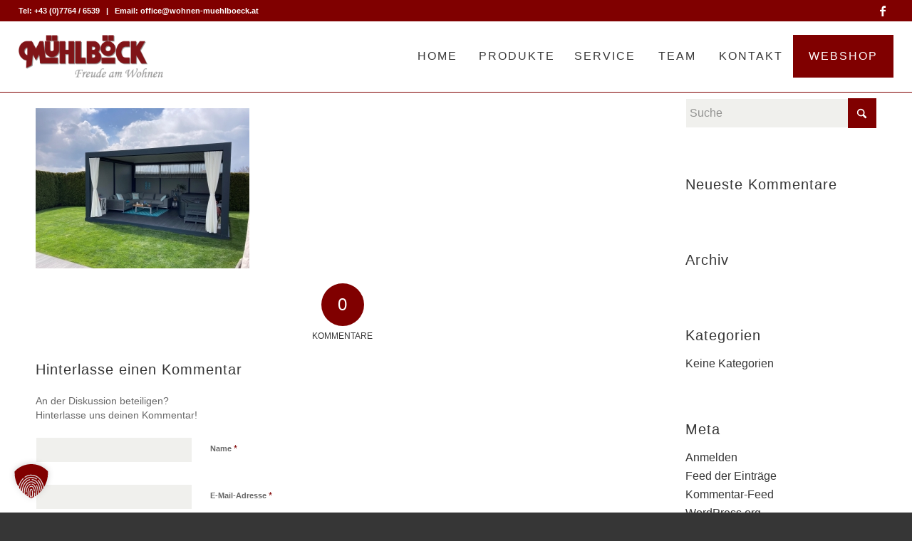

--- FILE ---
content_type: text/css
request_url: https://www.wohnen-muehlboeck.at/wp-content/plugins/Dragdropr_wp_plugin_6.9.6/css/frontend.css?ver=6.9.6
body_size: 387
content:
html#ecwid_html body#ecwid_body .ecwid.ecwid-SingleProduct a,
.ecwid-SingleProduct a div.ecwid-title {
	color: #000;
	text-decoration: none;
}

html#ecwid_html body#ecwid_body .ecwid-SearchPanel input {
	max-width: 300px;
}

html#ecwid_html body#ecwid_body .ecwid-shopping-cart-categories #horizontal-menu,
html#ecwid_html body#ecwid_body .ecwid-shopping-cart-categories .horizontal-menu {
	margin-bottom: 10px;
	margin-top: 10px;
}

.ecwid-shopping-cart-categories .horizontal-menu-item {
	background-image: none;
}

html#ecwid_html body#ecwid_body .ecwid-productsList ul li .ecwid-productsList-name {
	color: inherit;
	font-size: inherit;
}

html#ecwid_html body#ecwid_body .ecwid tr:hover td {
	color: inherit;
}

html#ecwid_html body#ecwid_body .ecwid table {
	line-height: inherit;
}

.ecwid-SingleProduct-v2 {
	box-sizing: content-box;
}

.ecwid .ecwid-productBrowser input {
	display: inline-block;
}

.ecwid .ecwid-productBrowser label {
	vertical-align: middle;
}

.ecwid .ecwid-productBrowser select,
.ecwid .ecwid-productBrowser input {
	background-color: #fff;
	color: #333;
}

/* fix old search widget */
.ecwid-shopping-cart-search .ecwid-SearchPanel .ecwid-SearchPanel-field {
	display: inline-block;
}
.ecwid-shopping-cart-search .ecwid-SearchPanel .ecwid-SearchPanel-field {
	font-size: 14px;
}
.ecwid-shopping-cart-search .ecwid-SearchPanel .ecwid-SearchPanel-button {
	font-size: 14px;
	font-weight: 400;
}


html#ecwid_html body#ecwid_body .ecwid.ecwid-SingleProduct-v2.ecwid-random-product {
	min-width: unset;
}

.ecwid-random-product:not(.loaded) {
	min-height: 290px;	
}

.ecwid-shopping-cart-categories {
	min-height: 51px;
	margin: 10px 0;
}

.ecwid-shopping-cart-search {
	min-height: 42px;
}

#dynamic-ec-store {
	width: 100%;
}
.hide-ec-dynamic-placeholder {
	margin-bottom: 0 !important;
}
.hide-ec-dynamic-placeholder .ecwid-shopping-cart-product-browser {
	display: none;
}

.ec-demo-notice {
	text-align: center;
}

.ec-demo-notice .ec-notice__wrap {
	background-color:#fcf5e8 !important;
}

--- FILE ---
content_type: text/css
request_url: https://www.wohnen-muehlboeck.at/wp-content/themes/enfold-muehlboeck/style.css?ver=7.0
body_size: 44
content:
/*
Theme Name: Mühlböck
Description: A <a href='http://codex.wordpress.org/Child_Themes'>Child Theme</a> for the Enfold Wordpress Theme.
Version: 1.0
Author: Kriesi
Author URI: http://www.kriesi.at
Template: enfold
*/


/*Add your own styles here:*/
